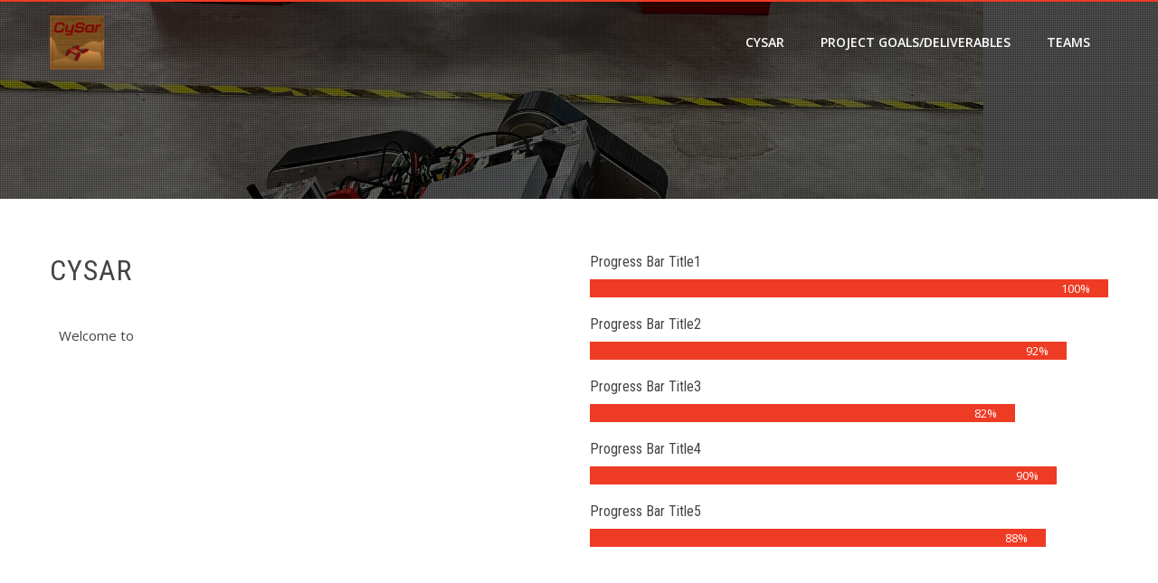

--- FILE ---
content_type: text/html; charset=UTF-8
request_url: https://m2i.aere.iastate.edu/cysar/
body_size: 11032
content:
<!DOCTYPE html>
<html lang="en-US">
    <head>
        <meta charset="UTF-8">
        <meta name="viewport" content="width=device-width, initial-scale=1">
        <link rel="profile" href="http://gmpg.org/xfn/11">
        <link rel="pingback" href="https://m2i.aere.iastate.edu/cysar/xmlrpc.php">

        <title>CySAR &#8211; Cyclone Search and Rescue</title>
<meta name='robots' content='max-image-preview:large' />
	<style>img:is([sizes="auto" i], [sizes^="auto," i]) { contain-intrinsic-size: 3000px 1500px }</style>
	<link rel='dns-prefetch' href='//fonts.googleapis.com' />
<link rel="alternate" type="application/rss+xml" title="CySAR &raquo; Feed" href="https://m2i.aere.iastate.edu/cysar/feed/" />
<link rel="alternate" type="application/rss+xml" title="CySAR &raquo; Comments Feed" href="https://m2i.aere.iastate.edu/cysar/comments/feed/" />
<link rel='stylesheet' id='wp-block-library-css' href='https://m2i.aere.iastate.edu/cysar/wp-includes/css/dist/block-library/style.min.css?ver=6.8.3' type='text/css' media='all' />
<style id='wp-block-library-theme-inline-css' type='text/css'>
.wp-block-audio :where(figcaption){color:#555;font-size:13px;text-align:center}.is-dark-theme .wp-block-audio :where(figcaption){color:#ffffffa6}.wp-block-audio{margin:0 0 1em}.wp-block-code{border:1px solid #ccc;border-radius:4px;font-family:Menlo,Consolas,monaco,monospace;padding:.8em 1em}.wp-block-embed :where(figcaption){color:#555;font-size:13px;text-align:center}.is-dark-theme .wp-block-embed :where(figcaption){color:#ffffffa6}.wp-block-embed{margin:0 0 1em}.blocks-gallery-caption{color:#555;font-size:13px;text-align:center}.is-dark-theme .blocks-gallery-caption{color:#ffffffa6}:root :where(.wp-block-image figcaption){color:#555;font-size:13px;text-align:center}.is-dark-theme :root :where(.wp-block-image figcaption){color:#ffffffa6}.wp-block-image{margin:0 0 1em}.wp-block-pullquote{border-bottom:4px solid;border-top:4px solid;color:currentColor;margin-bottom:1.75em}.wp-block-pullquote cite,.wp-block-pullquote footer,.wp-block-pullquote__citation{color:currentColor;font-size:.8125em;font-style:normal;text-transform:uppercase}.wp-block-quote{border-left:.25em solid;margin:0 0 1.75em;padding-left:1em}.wp-block-quote cite,.wp-block-quote footer{color:currentColor;font-size:.8125em;font-style:normal;position:relative}.wp-block-quote:where(.has-text-align-right){border-left:none;border-right:.25em solid;padding-left:0;padding-right:1em}.wp-block-quote:where(.has-text-align-center){border:none;padding-left:0}.wp-block-quote.is-large,.wp-block-quote.is-style-large,.wp-block-quote:where(.is-style-plain){border:none}.wp-block-search .wp-block-search__label{font-weight:700}.wp-block-search__button{border:1px solid #ccc;padding:.375em .625em}:where(.wp-block-group.has-background){padding:1.25em 2.375em}.wp-block-separator.has-css-opacity{opacity:.4}.wp-block-separator{border:none;border-bottom:2px solid;margin-left:auto;margin-right:auto}.wp-block-separator.has-alpha-channel-opacity{opacity:1}.wp-block-separator:not(.is-style-wide):not(.is-style-dots){width:100px}.wp-block-separator.has-background:not(.is-style-dots){border-bottom:none;height:1px}.wp-block-separator.has-background:not(.is-style-wide):not(.is-style-dots){height:2px}.wp-block-table{margin:0 0 1em}.wp-block-table td,.wp-block-table th{word-break:normal}.wp-block-table :where(figcaption){color:#555;font-size:13px;text-align:center}.is-dark-theme .wp-block-table :where(figcaption){color:#ffffffa6}.wp-block-video :where(figcaption){color:#555;font-size:13px;text-align:center}.is-dark-theme .wp-block-video :where(figcaption){color:#ffffffa6}.wp-block-video{margin:0 0 1em}:root :where(.wp-block-template-part.has-background){margin-bottom:0;margin-top:0;padding:1.25em 2.375em}
</style>
<style id='classic-theme-styles-inline-css' type='text/css'>
/*! This file is auto-generated */
.wp-block-button__link{color:#fff;background-color:#32373c;border-radius:9999px;box-shadow:none;text-decoration:none;padding:calc(.667em + 2px) calc(1.333em + 2px);font-size:1.125em}.wp-block-file__button{background:#32373c;color:#fff;text-decoration:none}
</style>
<style id='pdfemb-pdf-embedder-viewer-style-inline-css' type='text/css'>
.wp-block-pdfemb-pdf-embedder-viewer{max-width:none}

</style>
<style id='global-styles-inline-css' type='text/css'>
:root{--wp--preset--aspect-ratio--square: 1;--wp--preset--aspect-ratio--4-3: 4/3;--wp--preset--aspect-ratio--3-4: 3/4;--wp--preset--aspect-ratio--3-2: 3/2;--wp--preset--aspect-ratio--2-3: 2/3;--wp--preset--aspect-ratio--16-9: 16/9;--wp--preset--aspect-ratio--9-16: 9/16;--wp--preset--color--black: #000000;--wp--preset--color--cyan-bluish-gray: #abb8c3;--wp--preset--color--white: #ffffff;--wp--preset--color--pale-pink: #f78da7;--wp--preset--color--vivid-red: #cf2e2e;--wp--preset--color--luminous-vivid-orange: #ff6900;--wp--preset--color--luminous-vivid-amber: #fcb900;--wp--preset--color--light-green-cyan: #7bdcb5;--wp--preset--color--vivid-green-cyan: #00d084;--wp--preset--color--pale-cyan-blue: #8ed1fc;--wp--preset--color--vivid-cyan-blue: #0693e3;--wp--preset--color--vivid-purple: #9b51e0;--wp--preset--gradient--vivid-cyan-blue-to-vivid-purple: linear-gradient(135deg,rgba(6,147,227,1) 0%,rgb(155,81,224) 100%);--wp--preset--gradient--light-green-cyan-to-vivid-green-cyan: linear-gradient(135deg,rgb(122,220,180) 0%,rgb(0,208,130) 100%);--wp--preset--gradient--luminous-vivid-amber-to-luminous-vivid-orange: linear-gradient(135deg,rgba(252,185,0,1) 0%,rgba(255,105,0,1) 100%);--wp--preset--gradient--luminous-vivid-orange-to-vivid-red: linear-gradient(135deg,rgba(255,105,0,1) 0%,rgb(207,46,46) 100%);--wp--preset--gradient--very-light-gray-to-cyan-bluish-gray: linear-gradient(135deg,rgb(238,238,238) 0%,rgb(169,184,195) 100%);--wp--preset--gradient--cool-to-warm-spectrum: linear-gradient(135deg,rgb(74,234,220) 0%,rgb(151,120,209) 20%,rgb(207,42,186) 40%,rgb(238,44,130) 60%,rgb(251,105,98) 80%,rgb(254,248,76) 100%);--wp--preset--gradient--blush-light-purple: linear-gradient(135deg,rgb(255,206,236) 0%,rgb(152,150,240) 100%);--wp--preset--gradient--blush-bordeaux: linear-gradient(135deg,rgb(254,205,165) 0%,rgb(254,45,45) 50%,rgb(107,0,62) 100%);--wp--preset--gradient--luminous-dusk: linear-gradient(135deg,rgb(255,203,112) 0%,rgb(199,81,192) 50%,rgb(65,88,208) 100%);--wp--preset--gradient--pale-ocean: linear-gradient(135deg,rgb(255,245,203) 0%,rgb(182,227,212) 50%,rgb(51,167,181) 100%);--wp--preset--gradient--electric-grass: linear-gradient(135deg,rgb(202,248,128) 0%,rgb(113,206,126) 100%);--wp--preset--gradient--midnight: linear-gradient(135deg,rgb(2,3,129) 0%,rgb(40,116,252) 100%);--wp--preset--font-size--small: 13px;--wp--preset--font-size--medium: 20px;--wp--preset--font-size--large: 36px;--wp--preset--font-size--x-large: 42px;--wp--preset--spacing--20: 0.44rem;--wp--preset--spacing--30: 0.67rem;--wp--preset--spacing--40: 1rem;--wp--preset--spacing--50: 1.5rem;--wp--preset--spacing--60: 2.25rem;--wp--preset--spacing--70: 3.38rem;--wp--preset--spacing--80: 5.06rem;--wp--preset--shadow--natural: 6px 6px 9px rgba(0, 0, 0, 0.2);--wp--preset--shadow--deep: 12px 12px 50px rgba(0, 0, 0, 0.4);--wp--preset--shadow--sharp: 6px 6px 0px rgba(0, 0, 0, 0.2);--wp--preset--shadow--outlined: 6px 6px 0px -3px rgba(255, 255, 255, 1), 6px 6px rgba(0, 0, 0, 1);--wp--preset--shadow--crisp: 6px 6px 0px rgba(0, 0, 0, 1);}:where(.is-layout-flex){gap: 0.5em;}:where(.is-layout-grid){gap: 0.5em;}body .is-layout-flex{display: flex;}.is-layout-flex{flex-wrap: wrap;align-items: center;}.is-layout-flex > :is(*, div){margin: 0;}body .is-layout-grid{display: grid;}.is-layout-grid > :is(*, div){margin: 0;}:where(.wp-block-columns.is-layout-flex){gap: 2em;}:where(.wp-block-columns.is-layout-grid){gap: 2em;}:where(.wp-block-post-template.is-layout-flex){gap: 1.25em;}:where(.wp-block-post-template.is-layout-grid){gap: 1.25em;}.has-black-color{color: var(--wp--preset--color--black) !important;}.has-cyan-bluish-gray-color{color: var(--wp--preset--color--cyan-bluish-gray) !important;}.has-white-color{color: var(--wp--preset--color--white) !important;}.has-pale-pink-color{color: var(--wp--preset--color--pale-pink) !important;}.has-vivid-red-color{color: var(--wp--preset--color--vivid-red) !important;}.has-luminous-vivid-orange-color{color: var(--wp--preset--color--luminous-vivid-orange) !important;}.has-luminous-vivid-amber-color{color: var(--wp--preset--color--luminous-vivid-amber) !important;}.has-light-green-cyan-color{color: var(--wp--preset--color--light-green-cyan) !important;}.has-vivid-green-cyan-color{color: var(--wp--preset--color--vivid-green-cyan) !important;}.has-pale-cyan-blue-color{color: var(--wp--preset--color--pale-cyan-blue) !important;}.has-vivid-cyan-blue-color{color: var(--wp--preset--color--vivid-cyan-blue) !important;}.has-vivid-purple-color{color: var(--wp--preset--color--vivid-purple) !important;}.has-black-background-color{background-color: var(--wp--preset--color--black) !important;}.has-cyan-bluish-gray-background-color{background-color: var(--wp--preset--color--cyan-bluish-gray) !important;}.has-white-background-color{background-color: var(--wp--preset--color--white) !important;}.has-pale-pink-background-color{background-color: var(--wp--preset--color--pale-pink) !important;}.has-vivid-red-background-color{background-color: var(--wp--preset--color--vivid-red) !important;}.has-luminous-vivid-orange-background-color{background-color: var(--wp--preset--color--luminous-vivid-orange) !important;}.has-luminous-vivid-amber-background-color{background-color: var(--wp--preset--color--luminous-vivid-amber) !important;}.has-light-green-cyan-background-color{background-color: var(--wp--preset--color--light-green-cyan) !important;}.has-vivid-green-cyan-background-color{background-color: var(--wp--preset--color--vivid-green-cyan) !important;}.has-pale-cyan-blue-background-color{background-color: var(--wp--preset--color--pale-cyan-blue) !important;}.has-vivid-cyan-blue-background-color{background-color: var(--wp--preset--color--vivid-cyan-blue) !important;}.has-vivid-purple-background-color{background-color: var(--wp--preset--color--vivid-purple) !important;}.has-black-border-color{border-color: var(--wp--preset--color--black) !important;}.has-cyan-bluish-gray-border-color{border-color: var(--wp--preset--color--cyan-bluish-gray) !important;}.has-white-border-color{border-color: var(--wp--preset--color--white) !important;}.has-pale-pink-border-color{border-color: var(--wp--preset--color--pale-pink) !important;}.has-vivid-red-border-color{border-color: var(--wp--preset--color--vivid-red) !important;}.has-luminous-vivid-orange-border-color{border-color: var(--wp--preset--color--luminous-vivid-orange) !important;}.has-luminous-vivid-amber-border-color{border-color: var(--wp--preset--color--luminous-vivid-amber) !important;}.has-light-green-cyan-border-color{border-color: var(--wp--preset--color--light-green-cyan) !important;}.has-vivid-green-cyan-border-color{border-color: var(--wp--preset--color--vivid-green-cyan) !important;}.has-pale-cyan-blue-border-color{border-color: var(--wp--preset--color--pale-cyan-blue) !important;}.has-vivid-cyan-blue-border-color{border-color: var(--wp--preset--color--vivid-cyan-blue) !important;}.has-vivid-purple-border-color{border-color: var(--wp--preset--color--vivid-purple) !important;}.has-vivid-cyan-blue-to-vivid-purple-gradient-background{background: var(--wp--preset--gradient--vivid-cyan-blue-to-vivid-purple) !important;}.has-light-green-cyan-to-vivid-green-cyan-gradient-background{background: var(--wp--preset--gradient--light-green-cyan-to-vivid-green-cyan) !important;}.has-luminous-vivid-amber-to-luminous-vivid-orange-gradient-background{background: var(--wp--preset--gradient--luminous-vivid-amber-to-luminous-vivid-orange) !important;}.has-luminous-vivid-orange-to-vivid-red-gradient-background{background: var(--wp--preset--gradient--luminous-vivid-orange-to-vivid-red) !important;}.has-very-light-gray-to-cyan-bluish-gray-gradient-background{background: var(--wp--preset--gradient--very-light-gray-to-cyan-bluish-gray) !important;}.has-cool-to-warm-spectrum-gradient-background{background: var(--wp--preset--gradient--cool-to-warm-spectrum) !important;}.has-blush-light-purple-gradient-background{background: var(--wp--preset--gradient--blush-light-purple) !important;}.has-blush-bordeaux-gradient-background{background: var(--wp--preset--gradient--blush-bordeaux) !important;}.has-luminous-dusk-gradient-background{background: var(--wp--preset--gradient--luminous-dusk) !important;}.has-pale-ocean-gradient-background{background: var(--wp--preset--gradient--pale-ocean) !important;}.has-electric-grass-gradient-background{background: var(--wp--preset--gradient--electric-grass) !important;}.has-midnight-gradient-background{background: var(--wp--preset--gradient--midnight) !important;}.has-small-font-size{font-size: var(--wp--preset--font-size--small) !important;}.has-medium-font-size{font-size: var(--wp--preset--font-size--medium) !important;}.has-large-font-size{font-size: var(--wp--preset--font-size--large) !important;}.has-x-large-font-size{font-size: var(--wp--preset--font-size--x-large) !important;}
:where(.wp-block-post-template.is-layout-flex){gap: 1.25em;}:where(.wp-block-post-template.is-layout-grid){gap: 1.25em;}
:where(.wp-block-columns.is-layout-flex){gap: 2em;}:where(.wp-block-columns.is-layout-grid){gap: 2em;}
:root :where(.wp-block-pullquote){font-size: 1.5em;line-height: 1.6;}
</style>
<link rel='stylesheet' id='hashone-style-css' href='https://m2i.aere.iastate.edu/cysar/wp-content/themes/hashone/style.css?ver=1.0' type='text/css' media='all' />
<link rel='stylesheet' id='hashone-fonts-css' href='//fonts.googleapis.com/css?family=Open+Sans%3A400%2C300%2C600%2C700%7CRoboto+Condensed%3A300italic%2C400italic%2C700italic%2C400%2C300%2C700&#038;subset=latin%2Clatin-ext&#038;display=swap' type='text/css' media='all' />
<link rel='stylesheet' id='animate-css' href='https://m2i.aere.iastate.edu/cysar/wp-content/themes/hashone/css/animate.css?ver=1.0' type='text/css' media='all' />
<link rel='stylesheet' id='font-awesome-css' href='https://m2i.aere.iastate.edu/cysar/wp-content/plugins/elementor/assets/lib/font-awesome/css/font-awesome.min.css?ver=4.7.0' type='text/css' media='all' />
<link rel='stylesheet' id='owl-carousel-css' href='https://m2i.aere.iastate.edu/cysar/wp-content/themes/hashone/css/owl.carousel.css?ver=1.3.3' type='text/css' media='all' />
<link rel='stylesheet' id='nivo-lightbox-css' href='https://m2i.aere.iastate.edu/cysar/wp-content/themes/hashone/css/nivo-lightbox.css?ver=1.3.3' type='text/css' media='all' />
<script type="text/javascript" src="https://m2i.aere.iastate.edu/cysar/wp-includes/js/jquery/jquery.min.js?ver=3.7.1" id="jquery-core-js"></script>
<script type="text/javascript" src="https://m2i.aere.iastate.edu/cysar/wp-includes/js/jquery/jquery-migrate.min.js?ver=3.4.1" id="jquery-migrate-js"></script>
<link rel="https://api.w.org/" href="https://m2i.aere.iastate.edu/cysar/wp-json/" /><style>.hs-main-header,#hs-home-slider-section{background-image: url()}.hs-service-left-bg{ background-image:url(https://m2i.aere.iastate.edu/cysar/wp-content/themes/hashone/images/bg.jpg);}#hs-counter-section{ background-image:url(https://m2i.aere.iastate.edu/cysar/wp-content/themes/hashone/images/bg.jpg);}#hs-contact-section{ background-image:url(https://m2i.aere.iastate.edu/cysar/wp-content/themes/hashone/images/bg.jpg);}</style><meta name="generator" content="Elementor 3.28.3; features: additional_custom_breakpoints, e_local_google_fonts; settings: css_print_method-external, google_font-enabled, font_display-auto">
			<style>
				.e-con.e-parent:nth-of-type(n+4):not(.e-lazyloaded):not(.e-no-lazyload),
				.e-con.e-parent:nth-of-type(n+4):not(.e-lazyloaded):not(.e-no-lazyload) * {
					background-image: none !important;
				}
				@media screen and (max-height: 1024px) {
					.e-con.e-parent:nth-of-type(n+3):not(.e-lazyloaded):not(.e-no-lazyload),
					.e-con.e-parent:nth-of-type(n+3):not(.e-lazyloaded):not(.e-no-lazyload) * {
						background-image: none !important;
					}
				}
				@media screen and (max-height: 640px) {
					.e-con.e-parent:nth-of-type(n+2):not(.e-lazyloaded):not(.e-no-lazyload),
					.e-con.e-parent:nth-of-type(n+2):not(.e-lazyloaded):not(.e-no-lazyload) * {
						background-image: none !important;
					}
				}
			</style>
			<style type="text/css" id="custom-background-css">
body.custom-background { background-color: #bfbfbf; background-image: url("https://m2i.aere.iastate.edu/cysar/files/2023/05/IMG_0097-1-scaled-e1689769566490.jpg"); background-position: left top; background-size: contain; background-repeat: no-repeat; background-attachment: fixed; }
</style>
	<link rel="icon" href="https://m2i.aere.iastate.edu/cysar/files/2023/03/cropped-PNG-image-2-120x120.jpg" sizes="32x32" />
<link rel="icon" href="https://m2i.aere.iastate.edu/cysar/files/2023/03/cropped-PNG-image-2-300x300.jpg" sizes="192x192" />
<link rel="apple-touch-icon" href="https://m2i.aere.iastate.edu/cysar/files/2023/03/cropped-PNG-image-2-300x300.jpg" />
<meta name="msapplication-TileImage" content="https://m2i.aere.iastate.edu/cysar/files/2023/03/cropped-PNG-image-2-300x300.jpg" />
    </head>

    <body class="home blog custom-background wp-custom-logo wp-embed-responsive wp-theme-hashone elementor-default elementor-kit-3">
                <div id="hs-page">
                        <header id="hs-masthead" class="hs-site-header hs-clearfix hs-black">
                <div class="hs-container">
                    <div id="hs-site-branding">
                        <a href="https://m2i.aere.iastate.edu/cysar/" class="custom-logo-link" rel="home"><img fetchpriority="high" width="512" height="512" src="https://m2i.aere.iastate.edu/cysar/files/2023/03/cropped-cropped-PNG-image-2.jpg" class="custom-logo" alt="" decoding="async" srcset="https://m2i.aere.iastate.edu/cysar/files/2023/03/cropped-cropped-PNG-image-2.jpg 512w, https://m2i.aere.iastate.edu/cysar/files/2023/03/cropped-cropped-PNG-image-2-300x300.jpg 300w, https://m2i.aere.iastate.edu/cysar/files/2023/03/cropped-cropped-PNG-image-2-150x150.jpg 150w, https://m2i.aere.iastate.edu/cysar/files/2023/03/cropped-cropped-PNG-image-2-400x400.jpg 400w, https://m2i.aere.iastate.edu/cysar/files/2023/03/cropped-cropped-PNG-image-2-100x100.jpg 100w" sizes="(max-width: 512px) 100vw, 512px" /></a>                    </div><!-- .site-branding -->

                    <nav id="hs-site-navigation" class="hs-main-navigation">
                        <div class="hs-toggle-menu"><span></span></div>
                        <div class="hs-menu hs-clearfix"><ul>
<li class="page_item page-item-280"><a href="https://m2i.aere.iastate.edu/cysar/cysar/">CySaR</a></li>
<li class="page_item page-item-27"><a href="https://m2i.aere.iastate.edu/cysar/project-goals-deliverables/">Project Goals/Deliverables</a></li>
<li class="page_item page-item-32 page_item_has_children"><a href="https://m2i.aere.iastate.edu/cysar/menu/">Teams</a>
<ul class='children'>
	<li class="page_item page-item-14"><a href="https://m2i.aere.iastate.edu/cysar/menu/mechanical-team/">Mechanical Team</a></li>
	<li class="page_item page-item-145"><a href="https://m2i.aere.iastate.edu/cysar/menu/software-team/">Software Team</a></li>
	<li class="page_item page-item-21"><a href="https://m2i.aere.iastate.edu/cysar/menu/systems-team/">Systems Team</a></li>
</ul>
</li>
</ul></div>
                    </nav><!-- #hs-site-navigation -->
                </div>
            </header><!-- #hs-masthead -->

            <div id="hs-content" class="hs-site-content hs-clearfix">
<section id="hs-home-slider-section">
    <div class="slide-banner-overlay"></div>
    <div id="hs-bx-slider" class="owl-carousel">
            </div>
</section>    <section id="hs-about-us-section" class="hs-section">
        <div class="hs-container">
            <div class="hs-about-sec wow zoomIn" data-wow-duration="1s" data-wow-delay="0.5s">
                                        <h2 class="hs-section-title">CySaR</h2>
                        <div class="hs-content">		<div data-elementor-type="wp-page" data-elementor-id="280" class="elementor elementor-280">
						<section class="elementor-section elementor-top-section elementor-element elementor-element-2a401fa elementor-section-boxed elementor-section-height-default elementor-section-height-default" data-id="2a401fa" data-element_type="section">
						<div class="elementor-container elementor-column-gap-default">
					<div class="elementor-column elementor-col-100 elementor-top-column elementor-element elementor-element-249dee6" data-id="249dee6" data-element_type="column">
			<div class="elementor-widget-wrap elementor-element-populated">
						<div class="elementor-element elementor-element-4bb4e53 elementor-widget elementor-widget-text-editor" data-id="4bb4e53" data-element_type="widget" data-widget_type="text-editor.default">
				<div class="elementor-widget-container">
									<p>Welcome to </p>								</div>
				</div>
					</div>
		</div>
					</div>
		</section>
				</div>
		</div>
                                    </div>

            <div class="hs-progress-bar-sec">
                                            <div class="hs-progress hs-progress-count1">
                                <h6>Progress Bar Title1</h6>
                                <div class="hs-progress-bar">
                                    <div class="hs-progress-bar-length" data-width="100">
                                        100%                                    </div>
                                </div>
                            </div>
                                                        <div class="hs-progress hs-progress-count2">
                                <h6>Progress Bar Title2</h6>
                                <div class="hs-progress-bar">
                                    <div class="hs-progress-bar-length" data-width="92">
                                        92%                                    </div>
                                </div>
                            </div>
                                                        <div class="hs-progress hs-progress-count3">
                                <h6>Progress Bar Title3</h6>
                                <div class="hs-progress-bar">
                                    <div class="hs-progress-bar-length" data-width="82">
                                        82%                                    </div>
                                </div>
                            </div>
                                                        <div class="hs-progress hs-progress-count4">
                                <h6>Progress Bar Title4</h6>
                                <div class="hs-progress-bar">
                                    <div class="hs-progress-bar-length" data-width="90">
                                        90%                                    </div>
                                </div>
                            </div>
                                                        <div class="hs-progress hs-progress-count5">
                                <h6>Progress Bar Title5</h6>
                                <div class="hs-progress-bar">
                                    <div class="hs-progress-bar-length" data-width="88">
                                        88%                                    </div>
                                </div>
                            </div>
                                        </div>
        </div>
    </section>
    <section id="hs-featured-post-section" class="hs-section">
        <div class="hs-container">
                                        <h2 class="hs-section-title wow fadeInUp" data-wow-duration="0.5s">Our Features</h2>
            
                            <div class="hs-section-tagline wow fadeInUp" data-wow-duration="0.5s" data-wow-delay="0.5s">Check out cool featured of the theme</div>
            
            <div class="hs-featured-post-wrap hs-clearfix">
                                                <div class="hs-featured-post hs-featured-post1 wow fadeInLeft" data-wow-duration="0.5s" data-wow-delay="0s">
                                    <div class="hs-featured-icon"><i class="fa fa-bell"></i></div>
                                    <h3>
                                        <a href="https://m2i.aere.iastate.edu/cysar/cysar/">CySaR</a>
                                    </h3>
                                    <div class="hs-featured-excerpt">
                                        Welcome to                                    </div>
                                </div>
                                                                <div class="hs-featured-post hs-featured-post2 wow fadeInLeft" data-wow-duration="0.5s" data-wow-delay="0.5s">
                                    <div class="hs-featured-icon"><i class="fa fa-bell"></i></div>
                                    <h3>
                                        <a href="https://m2i.aere.iastate.edu/cysar/cysar/">CySaR</a>
                                    </h3>
                                    <div class="hs-featured-excerpt">
                                        Welcome to                                    </div>
                                </div>
                                                                <div class="hs-featured-post hs-featured-post3 wow fadeInLeft" data-wow-duration="0.5s" data-wow-delay="1s">
                                    <div class="hs-featured-icon"><i class="fa fa-bell"></i></div>
                                    <h3>
                                        <a href="https://m2i.aere.iastate.edu/cysar/cysar/">CySaR</a>
                                    </h3>
                                    <div class="hs-featured-excerpt">
                                        Welcome to                                    </div>
                                </div>
                                                                <div class="hs-featured-post hs-featured-post4 wow fadeInLeft" data-wow-duration="0.5s" data-wow-delay="1.5s">
                                    <div class="hs-featured-icon"><i class="fa fa-bell"></i></div>
                                    <h3>
                                        <a href="https://m2i.aere.iastate.edu/cysar/cysar/">CySaR</a>
                                    </h3>
                                    <div class="hs-featured-excerpt">
                                        Welcome to                                    </div>
                                </div>
                                            </div>
        </div>
    </section>
    <section id="hs-portfolio-section" class="hs-section">
        
                    <h2 class="hs-section-title wow fadeInUp" data-wow-duration="0.5s">What we do it love</h2>
        
                    <div class="hs-section-tagline wow fadeInUp" data-wow-duration="0.5s" data-wow-delay="0.5s">Check our beautiful works we do</div>
        
        
        <div class="hs-portfolio-post-wrap wow zoomIn" data-wow-duration="0.5s" data-wow-delay="1.5s">
            <div class="hs-portfolio-posts hs-clearfix">
                            </div>
                    </div>
    </section>
    <section id="hs-service-post-section" class="hs-section">
        <div class="hs-service-left-bg"></div>
        <div class="hs-container">
            <div class="hs-service-posts">
                
                                    <h2 class="hs-section-title wow fadeInUp" data-wow-duration="0.5s">Why Choose Us</h2>
                
                                    <div class="hs-section-tagline wow fadeInUp" data-wow-duration="0.5s" data-wow-delay="0.5s">Let us do all things for you</div>
                
                <div class="hs-service-post-wrap">
                                                        <div class="hs-clearfix hs-service-post hs-service-post1 wow fadeInDown" data-wow-duration="0.5s" data-wow-delay="600ms">
                                        <div class="hs-service-icon">
                                            <i class="fa fa-globe"></i>
                                        </div>

                                        <div class="hs-service-excerpt">
                                            <h6><a href="https://m2i.aere.iastate.edu/cysar/cysar/">CySaR</a></h6>
                                            Welcome to                                        </div>
                                    </div>
                                                                        <div class="hs-clearfix hs-service-post hs-service-post2 wow fadeInDown" data-wow-duration="0.5s" data-wow-delay="900ms">
                                        <div class="hs-service-icon">
                                            <i class="fa fa-globe"></i>
                                        </div>

                                        <div class="hs-service-excerpt">
                                            <h6><a href="https://m2i.aere.iastate.edu/cysar/cysar/">CySaR</a></h6>
                                            Welcome to                                        </div>
                                    </div>
                                                                        <div class="hs-clearfix hs-service-post hs-service-post3 wow fadeInDown" data-wow-duration="0.5s" data-wow-delay="1200ms">
                                        <div class="hs-service-icon">
                                            <i class="fa fa-globe"></i>
                                        </div>

                                        <div class="hs-service-excerpt">
                                            <h6><a href="https://m2i.aere.iastate.edu/cysar/cysar/">CySaR</a></h6>
                                            Welcome to                                        </div>
                                    </div>
                                                                        <div class="hs-clearfix hs-service-post hs-service-post4 wow fadeInDown" data-wow-duration="0.5s" data-wow-delay="1500ms">
                                        <div class="hs-service-icon">
                                            <i class="fa fa-globe"></i>
                                        </div>

                                        <div class="hs-service-excerpt">
                                            <h6><a href="https://m2i.aere.iastate.edu/cysar/cysar/">CySaR</a></h6>
                                            Welcome to                                        </div>
                                    </div>
                                                                        <div class="hs-clearfix hs-service-post hs-service-post5 wow fadeInDown" data-wow-duration="0.5s" data-wow-delay="1800ms">
                                        <div class="hs-service-icon">
                                            <i class="fa fa-globe"></i>
                                        </div>

                                        <div class="hs-service-excerpt">
                                            <h6><a href="https://m2i.aere.iastate.edu/cysar/cysar/">CySaR</a></h6>
                                            Welcome to                                        </div>
                                    </div>
                                                                        <div class="hs-clearfix hs-service-post hs-service-post6 wow fadeInDown" data-wow-duration="0.5s" data-wow-delay="2100ms">
                                        <div class="hs-service-icon">
                                            <i class="fa fa-globe"></i>
                                        </div>

                                        <div class="hs-service-excerpt">
                                            <h6><a href="https://m2i.aere.iastate.edu/cysar/cysar/">CySaR</a></h6>
                                            Welcome to                                        </div>
                                    </div>
                                                    </div>
            </div>
        </div>
    </section>
    <section id="hs-team-section" class="hs-section">
        <div class="hs-container">
            
                            <h2 class="hs-section-title wow fadeInUp" data-wow-duration="0.5s">Meet Our Team</h2>
            
                            <div class="hs-section-tagline wow fadeInUp" data-wow-duration="0.5s" data-wow-delay="0.5s">Experts who works for us</div>
            
            <div class="hs-team-member-wrap hs-clearfix">
                                                <div class="hs-team-member wow pulse" data-wow-duration="0.5s" data-wow-delay="0s">
                                                                            <div class="hs-team-member-image">
                                            <img src="https://m2i.aere.iastate.edu/cysar/files/2023/05/IMG_0097-1-scaled-e1689769566490-400x400.jpg" alt="" />

                                            <a href="https://m2i.aere.iastate.edu/cysar/cysar/" class="hs-team-member-excerpt">
                                                <div class="hs-team-member-excerpt-wrap">
                                                    <span>
                                                        Welcome to                                                    </span>
                                                </div>
                                            </a>

                                                                                            <div class="hs-team-social-id">
                                                                                                            <a target="_blank" href="#"><i class="fa fa-facebook"></i></a>
                                                    
                                                                                                            <a target="_blank" href="#"><i class="fa fa-twitter"></i></a>
                                                    
                                                                                                            <a target="_blank" href="#"><i class="fa fa-linkedin"></i></a>
                                                                                                    </div>
                                                                                    </div>
                                    
                                    <h6><a href="https://m2i.aere.iastate.edu/cysar/cysar/">CySaR</a></h6>

                                                                            <div class="hs-team-designation">CEO</div>
                                    

                                </div>
                                                                <div class="hs-team-member wow pulse" data-wow-duration="0.5s" data-wow-delay="0.5s">
                                                                            <div class="hs-team-member-image">
                                            <img src="https://m2i.aere.iastate.edu/cysar/files/2023/05/IMG_0097-1-scaled-e1689769566490-400x400.jpg" alt="" />

                                            <a href="https://m2i.aere.iastate.edu/cysar/cysar/" class="hs-team-member-excerpt">
                                                <div class="hs-team-member-excerpt-wrap">
                                                    <span>
                                                        Welcome to                                                    </span>
                                                </div>
                                            </a>

                                                                                            <div class="hs-team-social-id">
                                                                                                            <a target="_blank" href="#"><i class="fa fa-facebook"></i></a>
                                                    
                                                                                                            <a target="_blank" href="#"><i class="fa fa-twitter"></i></a>
                                                    
                                                                                                            <a target="_blank" href="#"><i class="fa fa-linkedin"></i></a>
                                                                                                    </div>
                                                                                    </div>
                                    
                                    <h6><a href="https://m2i.aere.iastate.edu/cysar/cysar/">CySaR</a></h6>

                                                                            <div class="hs-team-designation">CEO</div>
                                    

                                </div>
                                                                <div class="hs-team-member wow pulse" data-wow-duration="0.5s" data-wow-delay="1s">
                                                                            <div class="hs-team-member-image">
                                            <img src="https://m2i.aere.iastate.edu/cysar/files/2023/05/IMG_0097-1-scaled-e1689769566490-400x400.jpg" alt="" />

                                            <a href="https://m2i.aere.iastate.edu/cysar/cysar/" class="hs-team-member-excerpt">
                                                <div class="hs-team-member-excerpt-wrap">
                                                    <span>
                                                        Welcome to                                                    </span>
                                                </div>
                                            </a>

                                                                                            <div class="hs-team-social-id">
                                                                                                            <a target="_blank" href="#"><i class="fa fa-facebook"></i></a>
                                                    
                                                                                                            <a target="_blank" href="#"><i class="fa fa-twitter"></i></a>
                                                    
                                                                                                            <a target="_blank" href="#"><i class="fa fa-linkedin"></i></a>
                                                                                                    </div>
                                                                                    </div>
                                    
                                    <h6><a href="https://m2i.aere.iastate.edu/cysar/cysar/">CySaR</a></h6>

                                                                            <div class="hs-team-designation">CEO</div>
                                    

                                </div>
                                                                <div class="hs-team-member wow pulse" data-wow-duration="0.5s" data-wow-delay="1.5s">
                                                                            <div class="hs-team-member-image">
                                            <img src="https://m2i.aere.iastate.edu/cysar/files/2023/05/IMG_0097-1-scaled-e1689769566490-400x400.jpg" alt="" />

                                            <a href="https://m2i.aere.iastate.edu/cysar/cysar/" class="hs-team-member-excerpt">
                                                <div class="hs-team-member-excerpt-wrap">
                                                    <span>
                                                        Welcome to                                                    </span>
                                                </div>
                                            </a>

                                                                                            <div class="hs-team-social-id">
                                                                                                            <a target="_blank" href="#"><i class="fa fa-facebook"></i></a>
                                                    
                                                                                                            <a target="_blank" href="#"><i class="fa fa-twitter"></i></a>
                                                    
                                                                                                            <a target="_blank" href="#"><i class="fa fa-linkedin"></i></a>
                                                                                                    </div>
                                                                                    </div>
                                    
                                    <h6><a href="https://m2i.aere.iastate.edu/cysar/cysar/">CySaR</a></h6>

                                                                            <div class="hs-team-designation">CEO</div>
                                    

                                </div>
                                            </div>
        </div>
    </section>
    <section id="hs-counter-section" data-pllx-bg-ratio="0.4">
        <div class="hs-counter-section hs-section">
            <div class="hs-counter-overlay"></div>
            <div class="hs-container">
                
                                    <h2 class="hs-section-title wow fadeInUp" data-wow-duration="0.5s">OUR FACTS</h2>
                
                                    <div class="hs-section-tagline wow fadeInUp" data-wow-duration="0.5s" data-wow-delay="0.5s">Some Numbers that Speaks</div>
                
                <div class="hs-counter-wrap hs-clearfix">
                                                <div class="hs-counter hs-counter1 wow fadeInDown" data-wow-duration="0.5s" data-wow-delay="0s">
                                <div class="hs-counter-count odometer odometer1" data-count="968">
                                    99
                                </div>

                                <div class="hs-counter-icon">
                                    <i class="fa fa-coffee"></i>
                                </div>

                                <div class="hs-counter-title">
                                    Cups of Coffee                                </div>
                            </div>
                                                        <div class="hs-counter hs-counter2 wow fadeInDown" data-wow-duration="0.5s" data-wow-delay="0.5s">
                                <div class="hs-counter-count odometer odometer2" data-count="1926">
                                    99
                                </div>

                                <div class="hs-counter-icon">
                                    <i class="fa fa-coffee"></i>
                                </div>

                                <div class="hs-counter-title">
                                    Cups of Coffee                                </div>
                            </div>
                                                        <div class="hs-counter hs-counter3 wow fadeInDown" data-wow-duration="0.5s" data-wow-delay="1s">
                                <div class="hs-counter-count odometer odometer3" data-count="659">
                                    99
                                </div>

                                <div class="hs-counter-icon">
                                    <i class="fa fa-coffee"></i>
                                </div>

                                <div class="hs-counter-title">
                                    Cups of Coffee                                </div>
                            </div>
                                                        <div class="hs-counter hs-counter4 wow fadeInDown" data-wow-duration="0.5s" data-wow-delay="1.5s">
                                <div class="hs-counter-count odometer odometer4" data-count="941">
                                    99
                                </div>

                                <div class="hs-counter-icon">
                                    <i class="fa fa-coffee"></i>
                                </div>

                                <div class="hs-counter-title">
                                    Cups of Coffee                                </div>
                            </div>
                                            </div>
            </div>
        </div>
    </section>
    <section id="hs-logo-section" class="hs-section">
        <div class="hs-container">
            
                            <h2 class="hs-section-title wow fadeInUp" data-wow-duration="0.5s">We are Associated with</h2>
            
                            <div class="hs-section-tagline wow fadeInUp" data-wow-duration="0.5s" data-wow-delay="0.5s">Meet our Awesome Clients</div>
            
            
            <div class="wow zoomIn" data-wow-duration="0.5s" data-wow-delay="0.5s">
                <div class="hs_client_logo_slider owl-carousel">
                                            <img alt="Logo" src="">
                                        </div>
            </div>
        </div>
    </section>
    <section id="hs-testimonial-section" class="hs-section">
        <div class="hs-container">
            
                            <h2 class="hs-section-title wow fadeInUp" data-wow-duration="0.5s">Testimonials</h2>
            
                            <div class="hs-section-tagline wow fadeInUp" data-wow-duration="0.5s" data-wow-delay="0.5s">What our client says</div>
            
            <div class="hs-testimonial-wrap wow fadeIn" data-wow-duration="1s" data-wow-delay="1s">
                <div class="hs-testimonial-slider owl-carousel">
                                                    <div class="hs-testimonial">
                                                                            <img src="https://m2i.aere.iastate.edu/cysar/files/2023/05/IMG_0097-1-scaled-e1689769566490-100x100.jpg" alt="">
                                                                            <h3>CySaR</h3>
                                    <div class="hs-testimonial-excerpt">
                                        <i class="fa fa-quote-left"></i>
                                        Welcome to                                    </div>
                                </div>
                                                </div>
            </div>
        </div>	
    </section>
    <section id="hs-blog-section" class="hs-section">
        <div class="hs-container">
            
                            <h2 class="hs-section-title wow fadeInUp" data-wow-duration="0.5s">Latest blogs</h2>
            
                            <div class="hs-section-tagline wow fadeInUp" data-wow-duration="0.5s" data-wow-delay="0.5s">Check out the latest post from our blog</div>
            
            <div class="hs-blog-wrap hs-clearfix">
                                        <div class="hs-blog-post hs-clearfix wow hs-left-img fadeInLeft" data-wow-duration="0.5s" data-wow-delay="600ms">
                            <div class="hs-blog-thumbnail" style='background-image:url();'>
                                <a href="https://m2i.aere.iastate.edu/cysar/2022/09/27/hello-world/">
                                    <img alt="Portfolio Thumb" src="https://m2i.aere.iastate.edu/cysar/wp-content/themes/hashone/images/portfolio-thumb.png"/>
                                </a>
                            </div>

                            <div class="hs-blog-excerpt">
                                <h5><a href="https://m2i.aere.iastate.edu/cysar/2022/09/27/hello-world/">Hello world!</a></h5>
                                <div class="hs-blog-date"><i class="fa fa-calendar"></i>September 27, 2022</div>
                                    Welcome to Make to Innovate. This is your first post. Edit or delete it                            </div>
                        </div>
                                    </div>	
        </div>
    </section>
    <section id="hs-contact-section" data-pllx-bg-ratio="0.2">
        <div class="hs-contact-section hs-section">
            <div class="hs-contact-overlay"></div>
            <div class="hs-container">
                
                                    <h2 class="hs-section-title wow fadeInUp" data-wow-duration="0.5s">Contact Us</h2>
                
                                    <div class="hs-section-tagline wow fadeInUp" data-wow-duration="0.5s" data-wow-delay="0.5s">We would love to hear from you</div>
                
                <div class="hs-clearfix">
                    <div class="hs-contact-form wow fadeInUp" data-wow-duration="0.5s" data-wow-delay="1s">
                                            </div>

                    <div class="hs-contact-address wow fadeInUp" data-wow-duration="0.5s" data-wow-delay="1.5s">
                                                <ul>
                                                            <li><p>Contact us on the detail given below</p>
</li>
                            
                                                            <li><i class="fa fa-map-marker"></i>Address: 2400 South Avenue</li>
                            
                                                            <li><i class="fa fa-phone"></i>Phone: +928 336 2000</li>
                            
                                                            <li><i class="fa fa-envelope"></i>Email: info@website.com</li>
                            
                                                            <li><i class="fa fa-globe"></i>Website: http://hashthemes.com</li>
                                                    </ul>

                        <div class="hs-social">
                                                    </div>
                    </div>	
                </div>
            </div>
        </div>
    </section>
    
</div><!-- #content -->

<footer id="hs-colophon" class="hs-site-footer">
    
    <div id="hs-bottom-footer">
        <div class="hs-container">
            <div class="hs-copy-right">	
                © Copyright 2020 CySAR            </div>

            <div class="hs-site-info">
                WordPress Theme                <span class="sep"> | </span>
                <a href="https://hashthemes.com/wordpress-theme/hashone/" target="_blank">HashOne</a> by HashThemes            </div><!-- #site-info -->
        </div>
    </div>
</footer><!-- #colophon -->
</div><!-- #page -->

<div id="hs-back-top" class="animated hs-hide"><i class="fa fa-angle-up"></i></div>
    <script type="speculationrules">
{"prefetch":[{"source":"document","where":{"and":[{"href_matches":"\/cysar\/*"},{"not":{"href_matches":["\/cysar\/wp-*.php","\/cysar\/wp-admin\/*","\/cysar\/files\/*","\/cysar\/wp-content\/*","\/cysar\/wp-content\/plugins\/*","\/cysar\/wp-content\/themes\/hashone\/*","\/cysar\/*\\?(.+)"]}},{"not":{"selector_matches":"a[rel~=\"nofollow\"]"}},{"not":{"selector_matches":".no-prefetch, .no-prefetch a"}}]},"eagerness":"conservative"}]}
</script>
			<script>
				const lazyloadRunObserver = () => {
					const lazyloadBackgrounds = document.querySelectorAll( `.e-con.e-parent:not(.e-lazyloaded)` );
					const lazyloadBackgroundObserver = new IntersectionObserver( ( entries ) => {
						entries.forEach( ( entry ) => {
							if ( entry.isIntersecting ) {
								let lazyloadBackground = entry.target;
								if( lazyloadBackground ) {
									lazyloadBackground.classList.add( 'e-lazyloaded' );
								}
								lazyloadBackgroundObserver.unobserve( entry.target );
							}
						});
					}, { rootMargin: '200px 0px 200px 0px' } );
					lazyloadBackgrounds.forEach( ( lazyloadBackground ) => {
						lazyloadBackgroundObserver.observe( lazyloadBackground );
					} );
				};
				const events = [
					'DOMContentLoaded',
					'elementor/lazyload/observe',
				];
				events.forEach( ( event ) => {
					document.addEventListener( event, lazyloadRunObserver );
				} );
			</script>
			<link rel='stylesheet' id='elementor-icons-css' href='https://m2i.aere.iastate.edu/cysar/wp-content/plugins/elementor/assets/lib/eicons/css/elementor-icons.min.css?ver=5.36.0' type='text/css' media='all' />
<link rel='stylesheet' id='elementor-frontend-css' href='https://m2i.aere.iastate.edu/cysar/wp-content/plugins/elementor/assets/css/frontend.min.css?ver=3.28.3' type='text/css' media='all' />
<link rel='stylesheet' id='elementor-post-3-css' href='https://m2i.aere.iastate.edu/cysar/files/elementor/css/post-3.css?ver=1680241692' type='text/css' media='all' />
<link rel='stylesheet' id='elementor-pro-css' href='https://m2i.aere.iastate.edu/cysar/wp-content/plugins/elementor-pro/assets/css/frontend.min.css?ver=3.4.2' type='text/css' media='all' />
<link rel='stylesheet' id='elementor-gf-local-roboto-css' href='http://m2i.aere.iastate.edu/cysar/files/elementor/google-fonts/css/roboto.css?ver=1742238760' type='text/css' media='all' />
<link rel='stylesheet' id='elementor-gf-local-robotoslab-css' href='http://m2i.aere.iastate.edu/cysar/files/elementor/google-fonts/css/robotoslab.css?ver=1742238769' type='text/css' media='all' />
<script type="text/javascript" src="https://m2i.aere.iastate.edu/cysar/wp-content/themes/hashone/js/owl.carousel.js?ver=1.3.3" id="owl-carousel-js"></script>
<script type="text/javascript" src="https://m2i.aere.iastate.edu/cysar/wp-includes/js/imagesloaded.min.js?ver=5.0.0" id="imagesloaded-js"></script>
<script type="text/javascript" src="https://m2i.aere.iastate.edu/cysar/wp-content/themes/hashone/js/isotope.pkgd.js?ver=20150903" id="isotope-pkgd-js"></script>
<script type="text/javascript" src="https://m2i.aere.iastate.edu/cysar/wp-content/themes/hashone/js/nivo-lightbox.js?ver=20150903" id="nivo-lightbox-js"></script>
<script type="text/javascript" src="https://m2i.aere.iastate.edu/cysar/wp-content/themes/hashone/js/wow.js?ver=20150903" id="wow-js"></script>
<script type="text/javascript" src="https://m2i.aere.iastate.edu/cysar/wp-content/themes/hashone/js/odometer.js?ver=20150903" id="odometer-js"></script>
<script type="text/javascript" src="https://m2i.aere.iastate.edu/cysar/wp-content/themes/hashone/js/waypoint.js?ver=20150903" id="waypoint-js"></script>
<script type="text/javascript" src="https://m2i.aere.iastate.edu/cysar/wp-content/themes/hashone/js/jquery.nav.js?ver=20161003" id="jquery-nav-js"></script>
<script type="text/javascript" src="https://m2i.aere.iastate.edu/cysar/wp-content/themes/hashone/js/hashone-custom.js?ver=20150903" id="hashone-custom-js"></script>
<script type="text/javascript" src="https://m2i.aere.iastate.edu/cysar/wp-content/plugins/elementor-pro/assets/js/webpack-pro.runtime.min.js?ver=3.4.2" id="elementor-pro-webpack-runtime-js"></script>
<script type="text/javascript" src="https://m2i.aere.iastate.edu/cysar/wp-content/plugins/elementor/assets/js/webpack.runtime.min.js?ver=3.28.3" id="elementor-webpack-runtime-js"></script>
<script type="text/javascript" src="https://m2i.aere.iastate.edu/cysar/wp-content/plugins/elementor/assets/js/frontend-modules.min.js?ver=3.28.3" id="elementor-frontend-modules-js"></script>
<script type="text/javascript" id="elementor-pro-frontend-js-before">
/* <![CDATA[ */
var ElementorProFrontendConfig = {"ajaxurl":"https:\/\/m2i.aere.iastate.edu\/cysar\/wp-admin\/admin-ajax.php","nonce":"52544c0d9b","urls":{"assets":"https:\/\/m2i.aere.iastate.edu\/cysar\/wp-content\/plugins\/elementor-pro\/assets\/","rest":"https:\/\/m2i.aere.iastate.edu\/cysar\/wp-json\/"},"i18n":{"toc_no_headings_found":"No headings were found on this page."},"shareButtonsNetworks":{"facebook":{"title":"Facebook","has_counter":true},"twitter":{"title":"Twitter"},"google":{"title":"Google+","has_counter":true},"linkedin":{"title":"LinkedIn","has_counter":true},"pinterest":{"title":"Pinterest","has_counter":true},"reddit":{"title":"Reddit","has_counter":true},"vk":{"title":"VK","has_counter":true},"odnoklassniki":{"title":"OK","has_counter":true},"tumblr":{"title":"Tumblr"},"digg":{"title":"Digg"},"skype":{"title":"Skype"},"stumbleupon":{"title":"StumbleUpon","has_counter":true},"mix":{"title":"Mix"},"telegram":{"title":"Telegram"},"pocket":{"title":"Pocket","has_counter":true},"xing":{"title":"XING","has_counter":true},"whatsapp":{"title":"WhatsApp"},"email":{"title":"Email"},"print":{"title":"Print"}},"facebook_sdk":{"lang":"en_US","app_id":""},"lottie":{"defaultAnimationUrl":"https:\/\/m2i.aere.iastate.edu\/cysar\/wp-content\/plugins\/elementor-pro\/modules\/lottie\/assets\/animations\/default.json"}};
/* ]]> */
</script>
<script type="text/javascript" src="https://m2i.aere.iastate.edu/cysar/wp-content/plugins/elementor-pro/assets/js/frontend.min.js?ver=3.4.2" id="elementor-pro-frontend-js"></script>
<script type="text/javascript" src="https://m2i.aere.iastate.edu/cysar/wp-includes/js/jquery/ui/core.min.js?ver=1.13.3" id="jquery-ui-core-js"></script>
<script type="text/javascript" id="elementor-frontend-js-before">
/* <![CDATA[ */
var elementorFrontendConfig = {"environmentMode":{"edit":false,"wpPreview":false,"isScriptDebug":false},"i18n":{"shareOnFacebook":"Share on Facebook","shareOnTwitter":"Share on Twitter","pinIt":"Pin it","download":"Download","downloadImage":"Download image","fullscreen":"Fullscreen","zoom":"Zoom","share":"Share","playVideo":"Play Video","previous":"Previous","next":"Next","close":"Close","a11yCarouselPrevSlideMessage":"Previous slide","a11yCarouselNextSlideMessage":"Next slide","a11yCarouselFirstSlideMessage":"This is the first slide","a11yCarouselLastSlideMessage":"This is the last slide","a11yCarouselPaginationBulletMessage":"Go to slide"},"is_rtl":false,"breakpoints":{"xs":0,"sm":480,"md":768,"lg":1025,"xl":1440,"xxl":1600},"responsive":{"breakpoints":{"mobile":{"label":"Mobile Portrait","value":767,"default_value":767,"direction":"max","is_enabled":true},"mobile_extra":{"label":"Mobile Landscape","value":880,"default_value":880,"direction":"max","is_enabled":false},"tablet":{"label":"Tablet Portrait","value":1024,"default_value":1024,"direction":"max","is_enabled":true},"tablet_extra":{"label":"Tablet Landscape","value":1200,"default_value":1200,"direction":"max","is_enabled":false},"laptop":{"label":"Laptop","value":1366,"default_value":1366,"direction":"max","is_enabled":false},"widescreen":{"label":"Widescreen","value":2400,"default_value":2400,"direction":"min","is_enabled":false}},"hasCustomBreakpoints":false},"version":"3.28.3","is_static":false,"experimentalFeatures":{"additional_custom_breakpoints":true,"e_local_google_fonts":true,"landing-pages":true,"editor_v2":true,"home_screen":true,"form-submissions":true},"urls":{"assets":"https:\/\/m2i.aere.iastate.edu\/cysar\/wp-content\/plugins\/elementor\/assets\/","ajaxurl":"https:\/\/m2i.aere.iastate.edu\/cysar\/wp-admin\/admin-ajax.php","uploadUrl":"http:\/\/m2i.aere.iastate.edu\/cysar\/files"},"nonces":{"floatingButtonsClickTracking":"2c4910e94c"},"swiperClass":"swiper","settings":{"editorPreferences":[]},"kit":{"active_breakpoints":["viewport_mobile","viewport_tablet"],"global_image_lightbox":"yes","lightbox_enable_counter":"yes","lightbox_enable_fullscreen":"yes","lightbox_enable_zoom":"yes","lightbox_enable_share":"yes","lightbox_title_src":"title","lightbox_description_src":"description"},"post":{"id":0,"title":"CySAR &#8211; Cyclone Search and Rescue","excerpt":""}};
/* ]]> */
</script>
<script type="text/javascript" src="https://m2i.aere.iastate.edu/cysar/wp-content/plugins/elementor/assets/js/frontend.min.js?ver=3.28.3" id="elementor-frontend-js"></script>
<script type="text/javascript" src="https://m2i.aere.iastate.edu/cysar/wp-content/plugins/elementor-pro/assets/js/preloaded-elements-handlers.min.js?ver=3.4.2" id="pro-preloaded-elements-handlers-js"></script>

</body>
</html>
